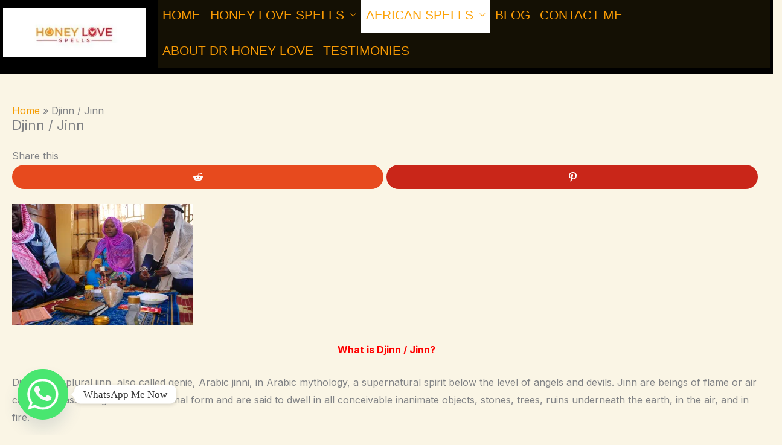

--- FILE ---
content_type: text/html; charset=utf-8
request_url: https://www.google.com/recaptcha/api2/aframe
body_size: 267
content:
<!DOCTYPE HTML><html><head><meta http-equiv="content-type" content="text/html; charset=UTF-8"></head><body><script nonce="HJ6eaxTOu3TJ_lCF4tTFkg">/** Anti-fraud and anti-abuse applications only. See google.com/recaptcha */ try{var clients={'sodar':'https://pagead2.googlesyndication.com/pagead/sodar?'};window.addEventListener("message",function(a){try{if(a.source===window.parent){var b=JSON.parse(a.data);var c=clients[b['id']];if(c){var d=document.createElement('img');d.src=c+b['params']+'&rc='+(localStorage.getItem("rc::a")?sessionStorage.getItem("rc::b"):"");window.document.body.appendChild(d);sessionStorage.setItem("rc::e",parseInt(sessionStorage.getItem("rc::e")||0)+1);localStorage.setItem("rc::h",'1769617841937');}}}catch(b){}});window.parent.postMessage("_grecaptcha_ready", "*");}catch(b){}</script></body></html>